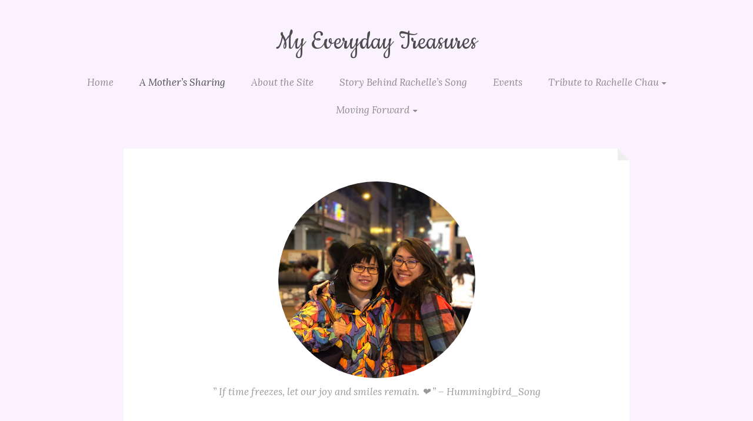

--- FILE ---
content_type: text/html; charset=UTF-8
request_url: https://myeverydaytreasures.com/sharing/
body_size: 11031
content:
<!DOCTYPE html>
<html lang="en-US">
<head>
<meta http-equiv="Content-Type" content="text/html; charset=UTF-8" />
<meta name="generator" content="WordPress 5.9.12" />
<meta name="viewport" content="width=device-width, initial-scale=1.0">

<link rel="alternate" type="application/rss+xml" title="RSS 2.0" href="https://myeverydaytreasures.com/feed/" />
<link rel="pingback" href="https://myeverydaytreasures.com/xmlrpc.php" />
<link rel="shortcut icon" href="http://myeverydaytreasures.com/wp-content/uploads/2018/04/hummingbird_icon.png" /><link rel="apple-touch-icon-precomposed" href="http://myeverydaytreasures.com/wp-content/uploads/2018/04/hummingbird_icon_solid.png" />
<!--[if lt IE 9]>
    <script src="http://html5shim.googlecode.com/svn/trunk/html5.js"></script> 
<![endif]--> 

<meta name='robots' content='max-image-preview:large' />

	<!-- This site is optimized with the Yoast SEO plugin v15.3 - https://yoast.com/wordpress/plugins/seo/ -->
	<title>A Mother&#039;s Sharing - My Everyday Treasures</title>
	<meta name="robots" content="index, follow, max-snippet:-1, max-image-preview:large, max-video-preview:-1" />
	<link rel="canonical" href="http://myeverydaytreasures.com/sharing/" />
	<meta property="og:locale" content="en_US" />
	<meta property="og:type" content="article" />
	<meta property="og:title" content="A Mother&#039;s Sharing - My Everyday Treasures" />
	<meta property="og:description" content="&#8221; If time freezes, let our joy and smiles remain. ❤ &#8221; &#8211; Hummingbird_Song 如需閱讀中文版, 請點擊這裡。 A Mother&#8217;s Sharing Below is the last Instagram Post..." />
	<meta property="og:url" content="http://myeverydaytreasures.com/sharing/" />
	<meta property="og:site_name" content="My Everyday Treasures" />
	<meta property="article:publisher" content="https://www.facebook.com/myeverydaytreasure/" />
	<meta property="article:modified_time" content="2018-06-21T08:37:00+00:00" />
	<meta property="og:image" content="https://myeverydaytreasures.com/wp-content/uploads/2018/04/mom_and_rachelle.png" />
	<meta property="og:image:width" content="335" />
	<meta property="og:image:height" content="335" />
	<meta name="twitter:card" content="summary_large_image" />
	<script type="application/ld+json" class="yoast-schema-graph">{"@context":"https://schema.org","@graph":[{"@type":"Organization","@id":"https://myeverydaytreasures.com/#organization","name":"My Everyday Treasures","url":"https://myeverydaytreasures.com/","sameAs":["https://www.facebook.com/myeverydaytreasure/","https://www.instagram.com/myeverydaytreasure/"],"logo":{"@type":"ImageObject","@id":"https://myeverydaytreasures.com/#logo","inLanguage":"en-US","url":"https://myeverydaytreasures.com/wp-content/uploads/2018/05/ebook.png","width":335,"height":335,"caption":"My Everyday Treasures"},"image":{"@id":"https://myeverydaytreasures.com/#logo"}},{"@type":"WebSite","@id":"https://myeverydaytreasures.com/#website","url":"https://myeverydaytreasures.com/","name":"My Everyday Treasures","description":"Celebrating and Remembering Rachelle Chau&#039;s Life","publisher":{"@id":"https://myeverydaytreasures.com/#organization"},"potentialAction":[{"@type":"SearchAction","target":"https://myeverydaytreasures.com/?s={search_term_string}","query-input":"required name=search_term_string"}],"inLanguage":"en-US"},{"@type":"ImageObject","@id":"http://myeverydaytreasures.com/sharing/#primaryimage","inLanguage":"en-US","url":"https://myeverydaytreasures.com/wp-content/uploads/2018/04/mom_and_rachelle.png","width":335,"height":335},{"@type":"WebPage","@id":"http://myeverydaytreasures.com/sharing/#webpage","url":"http://myeverydaytreasures.com/sharing/","name":"A Mother's Sharing - My Everyday Treasures","isPartOf":{"@id":"https://myeverydaytreasures.com/#website"},"primaryImageOfPage":{"@id":"http://myeverydaytreasures.com/sharing/#primaryimage"},"datePublished":"2018-04-21T06:56:45+00:00","dateModified":"2018-06-21T08:37:00+00:00","inLanguage":"en-US","potentialAction":[{"@type":"ReadAction","target":["http://myeverydaytreasures.com/sharing/"]}]}]}</script>
	<!-- / Yoast SEO plugin. -->


<link rel='dns-prefetch' href='//s.w.org' />
<link rel="alternate" type="application/rss+xml" title="My Everyday Treasures &raquo; Feed" href="https://myeverydaytreasures.com/feed/" />
<link rel="alternate" type="application/rss+xml" title="My Everyday Treasures &raquo; Comments Feed" href="https://myeverydaytreasures.com/comments/feed/" />
<script type="text/javascript">
window._wpemojiSettings = {"baseUrl":"https:\/\/s.w.org\/images\/core\/emoji\/13.1.0\/72x72\/","ext":".png","svgUrl":"https:\/\/s.w.org\/images\/core\/emoji\/13.1.0\/svg\/","svgExt":".svg","source":{"concatemoji":"https:\/\/myeverydaytreasures.com\/wp-includes\/js\/wp-emoji-release.min.js?ver=5.9.12"}};
/*! This file is auto-generated */
!function(e,a,t){var n,r,o,i=a.createElement("canvas"),p=i.getContext&&i.getContext("2d");function s(e,t){var a=String.fromCharCode;p.clearRect(0,0,i.width,i.height),p.fillText(a.apply(this,e),0,0);e=i.toDataURL();return p.clearRect(0,0,i.width,i.height),p.fillText(a.apply(this,t),0,0),e===i.toDataURL()}function c(e){var t=a.createElement("script");t.src=e,t.defer=t.type="text/javascript",a.getElementsByTagName("head")[0].appendChild(t)}for(o=Array("flag","emoji"),t.supports={everything:!0,everythingExceptFlag:!0},r=0;r<o.length;r++)t.supports[o[r]]=function(e){if(!p||!p.fillText)return!1;switch(p.textBaseline="top",p.font="600 32px Arial",e){case"flag":return s([127987,65039,8205,9895,65039],[127987,65039,8203,9895,65039])?!1:!s([55356,56826,55356,56819],[55356,56826,8203,55356,56819])&&!s([55356,57332,56128,56423,56128,56418,56128,56421,56128,56430,56128,56423,56128,56447],[55356,57332,8203,56128,56423,8203,56128,56418,8203,56128,56421,8203,56128,56430,8203,56128,56423,8203,56128,56447]);case"emoji":return!s([10084,65039,8205,55357,56613],[10084,65039,8203,55357,56613])}return!1}(o[r]),t.supports.everything=t.supports.everything&&t.supports[o[r]],"flag"!==o[r]&&(t.supports.everythingExceptFlag=t.supports.everythingExceptFlag&&t.supports[o[r]]);t.supports.everythingExceptFlag=t.supports.everythingExceptFlag&&!t.supports.flag,t.DOMReady=!1,t.readyCallback=function(){t.DOMReady=!0},t.supports.everything||(n=function(){t.readyCallback()},a.addEventListener?(a.addEventListener("DOMContentLoaded",n,!1),e.addEventListener("load",n,!1)):(e.attachEvent("onload",n),a.attachEvent("onreadystatechange",function(){"complete"===a.readyState&&t.readyCallback()})),(n=t.source||{}).concatemoji?c(n.concatemoji):n.wpemoji&&n.twemoji&&(c(n.twemoji),c(n.wpemoji)))}(window,document,window._wpemojiSettings);
</script>
<style type="text/css">
img.wp-smiley,
img.emoji {
	display: inline !important;
	border: none !important;
	box-shadow: none !important;
	height: 1em !important;
	width: 1em !important;
	margin: 0 0.07em !important;
	vertical-align: -0.1em !important;
	background: none !important;
	padding: 0 !important;
}
</style>
	<link rel='stylesheet' id='crissy_style-css'  href='https://myeverydaytreasures.com/wp-content/themes/Crissy/style.css?ver=5.9.12' type='text/css' media='all' />
<link rel='stylesheet' id='crissy_font_awesome-css'  href='https://myeverydaytreasures.com/wp-content/themes/Crissy/lib/css/font-awesome.min.css?ver=5.9.12' type='text/css' media='all' />
<link rel='stylesheet' id='crissy_animate-css'  href='https://myeverydaytreasures.com/wp-content/themes/Crissy/lib/css/animate.min.css?ver=5.9.12' type='text/css' media='all' />
<link rel='stylesheet' id='crissy_lightbox_style-css'  href='https://myeverydaytreasures.com/wp-content/themes/Crissy/lib/css/imagelightbox.css?ver=5.9.12' type='text/css' media='all' />
<link rel='stylesheet' id='wp-block-library-css'  href='https://myeverydaytreasures.com/wp-includes/css/dist/block-library/style.min.css?ver=5.9.12' type='text/css' media='all' />
<style id='global-styles-inline-css' type='text/css'>
body{--wp--preset--color--black: #000000;--wp--preset--color--cyan-bluish-gray: #abb8c3;--wp--preset--color--white: #ffffff;--wp--preset--color--pale-pink: #f78da7;--wp--preset--color--vivid-red: #cf2e2e;--wp--preset--color--luminous-vivid-orange: #ff6900;--wp--preset--color--luminous-vivid-amber: #fcb900;--wp--preset--color--light-green-cyan: #7bdcb5;--wp--preset--color--vivid-green-cyan: #00d084;--wp--preset--color--pale-cyan-blue: #8ed1fc;--wp--preset--color--vivid-cyan-blue: #0693e3;--wp--preset--color--vivid-purple: #9b51e0;--wp--preset--gradient--vivid-cyan-blue-to-vivid-purple: linear-gradient(135deg,rgba(6,147,227,1) 0%,rgb(155,81,224) 100%);--wp--preset--gradient--light-green-cyan-to-vivid-green-cyan: linear-gradient(135deg,rgb(122,220,180) 0%,rgb(0,208,130) 100%);--wp--preset--gradient--luminous-vivid-amber-to-luminous-vivid-orange: linear-gradient(135deg,rgba(252,185,0,1) 0%,rgba(255,105,0,1) 100%);--wp--preset--gradient--luminous-vivid-orange-to-vivid-red: linear-gradient(135deg,rgba(255,105,0,1) 0%,rgb(207,46,46) 100%);--wp--preset--gradient--very-light-gray-to-cyan-bluish-gray: linear-gradient(135deg,rgb(238,238,238) 0%,rgb(169,184,195) 100%);--wp--preset--gradient--cool-to-warm-spectrum: linear-gradient(135deg,rgb(74,234,220) 0%,rgb(151,120,209) 20%,rgb(207,42,186) 40%,rgb(238,44,130) 60%,rgb(251,105,98) 80%,rgb(254,248,76) 100%);--wp--preset--gradient--blush-light-purple: linear-gradient(135deg,rgb(255,206,236) 0%,rgb(152,150,240) 100%);--wp--preset--gradient--blush-bordeaux: linear-gradient(135deg,rgb(254,205,165) 0%,rgb(254,45,45) 50%,rgb(107,0,62) 100%);--wp--preset--gradient--luminous-dusk: linear-gradient(135deg,rgb(255,203,112) 0%,rgb(199,81,192) 50%,rgb(65,88,208) 100%);--wp--preset--gradient--pale-ocean: linear-gradient(135deg,rgb(255,245,203) 0%,rgb(182,227,212) 50%,rgb(51,167,181) 100%);--wp--preset--gradient--electric-grass: linear-gradient(135deg,rgb(202,248,128) 0%,rgb(113,206,126) 100%);--wp--preset--gradient--midnight: linear-gradient(135deg,rgb(2,3,129) 0%,rgb(40,116,252) 100%);--wp--preset--duotone--dark-grayscale: url('#wp-duotone-dark-grayscale');--wp--preset--duotone--grayscale: url('#wp-duotone-grayscale');--wp--preset--duotone--purple-yellow: url('#wp-duotone-purple-yellow');--wp--preset--duotone--blue-red: url('#wp-duotone-blue-red');--wp--preset--duotone--midnight: url('#wp-duotone-midnight');--wp--preset--duotone--magenta-yellow: url('#wp-duotone-magenta-yellow');--wp--preset--duotone--purple-green: url('#wp-duotone-purple-green');--wp--preset--duotone--blue-orange: url('#wp-duotone-blue-orange');--wp--preset--font-size--small: 13px;--wp--preset--font-size--medium: 20px;--wp--preset--font-size--large: 36px;--wp--preset--font-size--x-large: 42px;}.has-black-color{color: var(--wp--preset--color--black) !important;}.has-cyan-bluish-gray-color{color: var(--wp--preset--color--cyan-bluish-gray) !important;}.has-white-color{color: var(--wp--preset--color--white) !important;}.has-pale-pink-color{color: var(--wp--preset--color--pale-pink) !important;}.has-vivid-red-color{color: var(--wp--preset--color--vivid-red) !important;}.has-luminous-vivid-orange-color{color: var(--wp--preset--color--luminous-vivid-orange) !important;}.has-luminous-vivid-amber-color{color: var(--wp--preset--color--luminous-vivid-amber) !important;}.has-light-green-cyan-color{color: var(--wp--preset--color--light-green-cyan) !important;}.has-vivid-green-cyan-color{color: var(--wp--preset--color--vivid-green-cyan) !important;}.has-pale-cyan-blue-color{color: var(--wp--preset--color--pale-cyan-blue) !important;}.has-vivid-cyan-blue-color{color: var(--wp--preset--color--vivid-cyan-blue) !important;}.has-vivid-purple-color{color: var(--wp--preset--color--vivid-purple) !important;}.has-black-background-color{background-color: var(--wp--preset--color--black) !important;}.has-cyan-bluish-gray-background-color{background-color: var(--wp--preset--color--cyan-bluish-gray) !important;}.has-white-background-color{background-color: var(--wp--preset--color--white) !important;}.has-pale-pink-background-color{background-color: var(--wp--preset--color--pale-pink) !important;}.has-vivid-red-background-color{background-color: var(--wp--preset--color--vivid-red) !important;}.has-luminous-vivid-orange-background-color{background-color: var(--wp--preset--color--luminous-vivid-orange) !important;}.has-luminous-vivid-amber-background-color{background-color: var(--wp--preset--color--luminous-vivid-amber) !important;}.has-light-green-cyan-background-color{background-color: var(--wp--preset--color--light-green-cyan) !important;}.has-vivid-green-cyan-background-color{background-color: var(--wp--preset--color--vivid-green-cyan) !important;}.has-pale-cyan-blue-background-color{background-color: var(--wp--preset--color--pale-cyan-blue) !important;}.has-vivid-cyan-blue-background-color{background-color: var(--wp--preset--color--vivid-cyan-blue) !important;}.has-vivid-purple-background-color{background-color: var(--wp--preset--color--vivid-purple) !important;}.has-black-border-color{border-color: var(--wp--preset--color--black) !important;}.has-cyan-bluish-gray-border-color{border-color: var(--wp--preset--color--cyan-bluish-gray) !important;}.has-white-border-color{border-color: var(--wp--preset--color--white) !important;}.has-pale-pink-border-color{border-color: var(--wp--preset--color--pale-pink) !important;}.has-vivid-red-border-color{border-color: var(--wp--preset--color--vivid-red) !important;}.has-luminous-vivid-orange-border-color{border-color: var(--wp--preset--color--luminous-vivid-orange) !important;}.has-luminous-vivid-amber-border-color{border-color: var(--wp--preset--color--luminous-vivid-amber) !important;}.has-light-green-cyan-border-color{border-color: var(--wp--preset--color--light-green-cyan) !important;}.has-vivid-green-cyan-border-color{border-color: var(--wp--preset--color--vivid-green-cyan) !important;}.has-pale-cyan-blue-border-color{border-color: var(--wp--preset--color--pale-cyan-blue) !important;}.has-vivid-cyan-blue-border-color{border-color: var(--wp--preset--color--vivid-cyan-blue) !important;}.has-vivid-purple-border-color{border-color: var(--wp--preset--color--vivid-purple) !important;}.has-vivid-cyan-blue-to-vivid-purple-gradient-background{background: var(--wp--preset--gradient--vivid-cyan-blue-to-vivid-purple) !important;}.has-light-green-cyan-to-vivid-green-cyan-gradient-background{background: var(--wp--preset--gradient--light-green-cyan-to-vivid-green-cyan) !important;}.has-luminous-vivid-amber-to-luminous-vivid-orange-gradient-background{background: var(--wp--preset--gradient--luminous-vivid-amber-to-luminous-vivid-orange) !important;}.has-luminous-vivid-orange-to-vivid-red-gradient-background{background: var(--wp--preset--gradient--luminous-vivid-orange-to-vivid-red) !important;}.has-very-light-gray-to-cyan-bluish-gray-gradient-background{background: var(--wp--preset--gradient--very-light-gray-to-cyan-bluish-gray) !important;}.has-cool-to-warm-spectrum-gradient-background{background: var(--wp--preset--gradient--cool-to-warm-spectrum) !important;}.has-blush-light-purple-gradient-background{background: var(--wp--preset--gradient--blush-light-purple) !important;}.has-blush-bordeaux-gradient-background{background: var(--wp--preset--gradient--blush-bordeaux) !important;}.has-luminous-dusk-gradient-background{background: var(--wp--preset--gradient--luminous-dusk) !important;}.has-pale-ocean-gradient-background{background: var(--wp--preset--gradient--pale-ocean) !important;}.has-electric-grass-gradient-background{background: var(--wp--preset--gradient--electric-grass) !important;}.has-midnight-gradient-background{background: var(--wp--preset--gradient--midnight) !important;}.has-small-font-size{font-size: var(--wp--preset--font-size--small) !important;}.has-medium-font-size{font-size: var(--wp--preset--font-size--medium) !important;}.has-large-font-size{font-size: var(--wp--preset--font-size--large) !important;}.has-x-large-font-size{font-size: var(--wp--preset--font-size--x-large) !important;}
</style>
<link rel='stylesheet' id='custom-style-css'  href='https://myeverydaytreasures.com/wp-content/plugins/rcd-right-click-disabler/css/rcd-style.css?ver=5.9.12' type='text/css' media='all' />
<script type='text/javascript' src='https://myeverydaytreasures.com/wp-includes/js/jquery/jquery.min.js?ver=3.6.0' id='jquery-core-js'></script>
<script type='text/javascript' src='https://myeverydaytreasures.com/wp-includes/js/jquery/jquery-migrate.min.js?ver=3.3.2' id='jquery-migrate-js'></script>
<script type='text/javascript' src='https://myeverydaytreasures.com/wp-content/plugins/rcd-right-click-disabler/js/rcd-disabler.js?ver=5.9.12' id='custom-script-js'></script>
<link rel="https://api.w.org/" href="https://myeverydaytreasures.com/wp-json/" /><link rel="alternate" type="application/json" href="https://myeverydaytreasures.com/wp-json/wp/v2/pages/428" /><link rel="EditURI" type="application/rsd+xml" title="RSD" href="https://myeverydaytreasures.com/xmlrpc.php?rsd" />
<link rel="wlwmanifest" type="application/wlwmanifest+xml" href="https://myeverydaytreasures.com/wp-includes/wlwmanifest.xml" /> 
<meta name="generator" content="WordPress 5.9.12" />
<link rel='shortlink' href='https://myeverydaytreasures.com/?p=428' />
<link rel="alternate" type="application/json+oembed" href="https://myeverydaytreasures.com/wp-json/oembed/1.0/embed?url=https%3A%2F%2Fmyeverydaytreasures.com%2Fsharing%2F" />
<link rel="alternate" type="text/xml+oembed" href="https://myeverydaytreasures.com/wp-json/oembed/1.0/embed?url=https%3A%2F%2Fmyeverydaytreasures.com%2Fsharing%2F&#038;format=xml" />
    <style type="text/css">
	
		 /*---------------------------------------------- fonts ---------------------------------------------- */
		 
		 /* import google fonts */
		  @import url(//fonts.googleapis.com/css?family=Cookie); 		 @import url(//fonts.googleapis.com/css?family=Old+Standard+TT:400,400italic,700);		 		 		 
		 @import url(//fonts.googleapis.com/css?family=Lora:400,400italic,700,700italic); 
		
		 /* font families */
		 #logo>h1 { font-family:'Cookie'; }		
		 h1, h2, h3, h4, h5, h6, h1>a, h2>a, h3>a, h4>a, h5>a, h6>a,blockquote p, table caption { font-family:'Old Standard TT'; }		
		 body, blockquote cite, article header span, a { font-family:'Lora'; }		
		
		 
		 /* font sizes */
		 body, article.page .entry_content { font-size:16px; }
		 .page .entry_content, .woocommerce.single .entry_content { font-size:17px; }
		 .single .entry_content { font-size:19px; }
		 @media only screen and (max-width: 736px) {
			.page .entry_content, .single .entry_content, .woocommerce.single .entry_content { font-size:16px; }
		 }
		 
		/*---------------------------------------------- colors --------------------------------------------- */
		
		/* headings */		 		 
		h1, h2, h3, h4, h5, h6, h1>a, h2>a, h3>a, h4>a, h5>a, h6>a, blockquote p, th, table caption, .prev_post_fixed:hover, .next_post_fixed:hover, .payment_methods label { color: #4d4d4d; }
		#logo h1, body>h1, body>footer h1, body>footer h2, body>footer h3, body>footer h4, body>footer h5, body>footer h6, body>footer table caption, body>footer th, .content>.products>h2  { color: #4d4d4d; }
		
		/* subtitles */		  
		.subtitle, .post header span, .post footer, cite, .caption, .wp-caption-text, .logged-in-as, .index .price, .index.product-category mark, .onsale { color: #424242; }

		/* body text */
		body, .index>a, .index>a:hover, .index.format-aside a>p  { color: #5b5b5b; } 
		body>footer, body>header input[type=text], body>footer input[type=text] { color: #666666; } 

		/* links */
		 a, .navigation ul a, .menu-item-has-children.current-menu-item li a { color: #ae35ff; }
		 body>header a, body>footer a, .pages a, .content>.woocommerce-breadcrumb a { color: #8e8a8a; }	
		 @media only screen and (max-width: 767px) { .navigation ul a { color: #8e8a8a; } }
		
		/* active/hover/selection */
		a:hover, .active a, a.active, .navigation ul a:hover, .navigation .current_page_item a, .navigation .current-menu-item a, footer .social_icons li a:hover, .comments_number_icon:hover i, .index.format-aside a>p:hover, .format-quote a>p:hover, .link_pages, .star-rating span:before, .content>.woocommerce-breadcrumb a:hover, .menu-item-has-children.current-menu-item li a:hover, input[type=button]:hover { color: #4d4d4d; } 		
		div.tooltip, .wpcf7-not-valid-tip, a.button:hover, button:not(.pswp__button):hover, input[type=submit]:hover,  *::selection, mark, .page-numbers.current, .widget_calendar tbody a:hover { background: #4d4d4d; }
		div.tooltip:after, .wpcf7-not-valid-tip:after { border-top-color: #4d4d4d; }
		
		/* icons */
		.article_icon i { color: #f3f3f3; }
		.article_icon:before, .article_icon:after { background: #f3f3f3; }
		.article_icon:before { 	
			background: -webkit-linear-gradient(left,  #fff 0%,#f3f3f3 50%);
			background: linear-gradient(to right,  #fff 0%,#f3f3f3 50%); }	
		.article_icon:after { 	
			background: -webkit-linear-gradient(left,  #f3f3f3 50%,#fff 100%); 
			background: linear-gradient(to right,  #f3f3f3 50%,#fff 100%); }
		.prev_post_fixed, .next_post_fixed, .comments_number_icon i, #infscr-loading, #infscr-loading i, #copyright_info, body>footer .social_icons li a, body>footer .star-rating:before { color: #cccccc; }
		
		.search ::-webkit-input-placeholder { color: #cccccc; }
		.search ::-moz-placeholder { color: #cccccc;  }
		.search :-ms-input-placeholder { color: #cccccc; }		
				
		 /* buttons */
		input[type=submit], button, a.button { background: #cccccc; }
		
		/* bg color */
		.box:before { border-right-color:#faf2ff; }		 
	
				 
		 /*---------------------------------------------- styles --------------------------------------------- */
		
		             .feat_img:before, .contact_template header:before { content:none; }
		 		
		/* custom css*/		
		.wp-video {
    text-align: center;
    margin-left: auto;
    margin-right: auto;
}		
    </style>
    <style type="text/css" id="custom-background-css">
body.custom-background { background-color: #faf2ff; }
</style>
	<link rel="icon" href="https://myeverydaytreasures.com/wp-content/uploads/2018/04/cropped-hummingbird_icon_solid-1-32x32.png" sizes="32x32" />
<link rel="icon" href="https://myeverydaytreasures.com/wp-content/uploads/2018/04/cropped-hummingbird_icon_solid-1-192x192.png" sizes="192x192" />
<link rel="apple-touch-icon" href="https://myeverydaytreasures.com/wp-content/uploads/2018/04/cropped-hummingbird_icon_solid-1-180x180.png" />
<meta name="msapplication-TileImage" content="https://myeverydaytreasures.com/wp-content/uploads/2018/04/cropped-hummingbird_icon_solid-1-270x270.png" />
</head>

<body class="page-template-default page page-id-428 custom-background">

	<!-- HEADER START -->
    <header>
            
        <!-- logo start -->
        <a id="logo" class="one" href="https://myeverydaytreasures.com">
                            <h1>My Everyday Treasures</h1>
                     </a>
        <!-- logo end -->
        
        <!-- navigation menu -->    
        <nav class="one">
			<ul id="menu-navigation-menu" class="navigation"><li id="menu-item-124" class="menu-item menu-item-type-post_type menu-item-object-page menu-item-home menu-item-124"><a href="https://myeverydaytreasures.com/">Home</a></li>
<li id="menu-item-576" class="menu-item menu-item-type-post_type menu-item-object-page current-menu-item page_item page-item-428 current_page_item menu-item-576"><a href="https://myeverydaytreasures.com/sharing/" aria-current="page">A Mother&#8217;s Sharing</a></li>
<li id="menu-item-529" class="menu-item menu-item-type-post_type menu-item-object-page menu-item-529"><a href="https://myeverydaytreasures.com/about-my-everyday-treasures/">About the Site</a></li>
<li id="menu-item-532" class="menu-item menu-item-type-post_type menu-item-object-page menu-item-532"><a href="https://myeverydaytreasures.com/rachelles-song/">Story Behind Rachelle&#8217;s Song</a></li>
<li id="menu-item-354" class="menu-item menu-item-type-post_type menu-item-object-page menu-item-354"><a href="https://myeverydaytreasures.com/events/">Events</a></li>
<li id="menu-item-835" class="menu-item menu-item-type-custom menu-item-object-custom menu-item-has-children menu-item-835"><a href="#">Tribute to Rachelle Chau</a>
<ul class="sub-menu">
	<li id="menu-item-833" class="menu-item menu-item-type-post_type menu-item-object-page menu-item-833"><a href="https://myeverydaytreasures.com/tribute-hong-kong/">Hong Kong Musical Tribute</a></li>
	<li id="menu-item-855" class="menu-item menu-item-type-post_type menu-item-object-page menu-item-855"><a href="https://myeverydaytreasures.com/tribute-canada/">Toronto Musical Tribute</a></li>
	<li id="menu-item-671" class="menu-item menu-item-type-post_type menu-item-object-page menu-item-671"><a href="https://myeverydaytreasures.com/fathers-tribute/">A Father&#8217;s Tribute</a></li>
	<li id="menu-item-690" class="menu-item menu-item-type-post_type menu-item-object-page menu-item-690"><a href="https://myeverydaytreasures.com/ebook/">Rachelle&#8217;s eBook</a></li>
</ul>
</li>
<li id="menu-item-834" class="menu-item menu-item-type-custom menu-item-object-custom menu-item-has-children menu-item-834"><a href="#">Moving Forward</a>
<ul class="sub-menu">
	<li id="menu-item-726" class="menu-item menu-item-type-custom menu-item-object-custom menu-item-726"><a href="https://goo.gl/forms/5YDxOc8gIOrRtbGz2">Carrying Rachelle&#8217;s Legacy Forward / 延續詠欣的精神</a></li>
</ul>
</li>
</ul> 
            
			              
                             
            <ul class="search_and_mob_nav">
              <li id="mobile_nav"><a title="Navigation"><i class="fa fa-reorder"></i></a></li>
              
                        	</ul>	
                           
        </nav>
        <!-- navigation menu end --> 
    
        
<form class="search" method="get" id="searchform" action="https://myeverydaytreasures.com">
    <input type="text" placeholder="Let&#039;s find something good..." value="" name="s" id="s" size="15" />
</form>                                                    
    </header>
    <!-- HEADER END -->
<section class="content">
	<div class="page one max_width box">

                
                        <div class="wrapper">   
				    
    <figure class="feat_img circle">
		<img width="335" height="335" src="https://myeverydaytreasures.com/wp-content/uploads/2018/04/mom_and_rachelle.png" class="attachment-blog_big size-blog_big wp-post-image" alt="" srcset="https://myeverydaytreasures.com/wp-content/uploads/2018/04/mom_and_rachelle.png 335w, https://myeverydaytreasures.com/wp-content/uploads/2018/04/mom_and_rachelle-150x150.png 150w, https://myeverydaytreasures.com/wp-content/uploads/2018/04/mom_and_rachelle-300x300.png 300w, https://myeverydaytreasures.com/wp-content/uploads/2018/04/mom_and_rachelle-225x225.png 225w" sizes="(max-width: 335px) 100vw, 335px" />    </figure>	
 
           
            	<div class="entry_content clearfix">
					<p class="wp-caption-text"><span style="color: #999999;">&#8221; If time freezes, let our joy and smiles remain. ❤ &#8221; &#8211; Hummingbird_Song</span></p>
<p style="text-align: center;"><a href="http://myeverydaytreasures.com/sharing-chinese/">如需閱讀中文版, 請點擊這裡。</a></p>
<p style="text-align: center;"><span style="font-size: 22pt; font-family: font-family: 'Old Standard TT', serif;"><strong><span style="color: #000000;"><span id="result_box" class="short_text" lang="zh-TW"><span class="alt-edited">A Mother&#8217;s Sharing</span></span> </span></strong></span></p>
<p style="text-align: left;">Below is the last Instagram Post from Rachelle which Timothy, her brother captured around 08:00 on April 11, 2018 morning, the post was posted around 03:00 on the same day. She left us on April 12, 2018 early morning, this post was found archived by then.</p>
<p><img src="https://www.myeverydaytreasures.com/wp-content/uploads/2018/04/last_ig_post.png" /></p>
<p style="text-align: left;">People who know and have met Rachelle would describe her as a gentle, loving and caring person. She would greet you with her genuine smile and had encouraged many, including myself. You may ask why this tragedy can happen to such a lovely young lady. I asked myself many times and still continue to ask why. But then I came to a realization; we are all human.</p>
<p>Although I do not agree with the decision she made, but as a family, we respect her choice. After her passing, we have an overwhelming peace and see that God had reached out His hands and carried Rachelle back home in Heaven. She is now with her Heavenly Father and grandparents, she is not alone.</p>
<p>Rachelle’s decision to take her life was not the result of a long term mental health issue or depression. I have been walking with her since late 2016. I am grateful that Rachelle was willing to share the challenges she had gone through with her family. Her brother also shares my experience.</p>
<p>Rachelle had wisdom and the willingness to learn. She was also willing to let go some of her initial expectations on dating and was very realistic. Rachelle suffered greatly in recent months as a result of a relationship that she felt became abusive. Around early this year, she finally broke up and ended the damaging relationship. She was genuinely happy and told her relatives and close friends that she was ready to recover and move on with God’s love, so to prepare herself for her next relationship.</p>
<p>Throughout this relationship, she had held on to the teaching of the Lord. She upheld her core values and did not give up. Even though she had to let go of this relationship, she still prayed for the wellbeing of the other person, not for herself, but genuinely for salvation. When they were together, she tried many ways to help both of them to grow, through counselling, mentors, couple sharing, joining classes, cleansing and even talking to seniors with more life experiences. Rachelle is a reflective person and willing to take advice, as reflected in her diary. We are glad that she loves to write, as her writing gives us solace through such difficult times.</p>
<p>It was the relentless, disrespectful, degrading and abusive behavior after the breakup early this year, which bombarded her and drained the nutrients of this healthy tree. Drained the sap until it broke her lively spirit and confidence. This is a horrendous behavior. It breaks our heart to witness this, but it was what happened. Although Rachelle was a strong young woman, these types of unending communication after the breakup, such as endless phone calls (office/private), messages, emails, not only affected Rachelle’s performance at work, but also demolished her self-worth entirely. Even though her job performance was being affected, she still continue to put effort in her workplace.</p>
<p>Rachelle tried to stop this abusive behavior happening to her and demanded it to stop on several occasions. In addition, my husband had requested a few times to meet up to stop this but was rejected because conditions were set before having any meetings. At one point, we thought of reporting this harassment to the police, but did not do so, because we were afraid that something could happen.</p>
<p>Rachelle had wisdom to discern what virtues to uphold. What to do or what not to do. I have witness her growth in maturity both as a young adult and being a Christian, especially over the last year.</p>
<p>Although Rachelle was going through heart-brokenness and pain from this, she continued to fight and never compromised on her Christian core values which had anchored in her heart. We are proud of her.</p>
<p>As a family, it is heartbreaking to see how this has unfolded. But this illustrates the fragility of human beings. As described in Roman 7:15-16, “I do not understand what I do. For what I want to do I do not do, but what I hate I do. And if I do what I do not want to do, I agree that the law is good”, although forgiveness is not an easy step and may not be what we want to do, it is what Rachelle would have wanted, echoing what the passage said.</p>
<p>I write this in order to give Rachelle a voice and to bring out the impact of emotional abuse and harassment. Due to many reasons, people may intentionally or unintentionally put one’s anger, bitterness on others using many hurtful words or behavior to someone we said we love. We don’t want to see this happen again. Because it is devastating to everybody.</p>
<p>No family, has to go through the pain of losing their love ones like this.</p>
<p>After going through all the brokenness and mourning, we chose to FORGIVE and EMBRACE with GOD’S LOVE and MERCY. Loving someone who have deeply hurt you and been abusive towards you and your loved ones is a difficult decision, but what else can we do but carry forward Rachelle’s legacy! Hatred and retribution is not what Rachelle would have wanted, it is the unconditional love from God that empower her to forgive and not to bear bitterness towards her source of pain, and this we will uphold.</p>
<p>What more could I ask of a daughter? I am proud and thankful to be her mother. As parents on earth, even though how much we love her, we are still very limited in our understanding. Our children are not our possessions. During her time with us, we are only Rachelle’s steward. As long as we do our part wholeheartedly, we have done our part. Even though we love her and walked with her at different stages of life, especially last year, I can only feel or try to understand the hurt in her heart.</p>
<p>It is only God, her Creator, who can feel her pain 100% and loves her the most.</p>
<p>May we all remember Rachelle’s gracious smiles that she always greets us with, her compassion for young people, the passion towards music (self-taught keyboard, worship) and the passion to fulfil her dreams in a realistic way! She had the chance to write a song called, “You, Will Never Give Up On Me”, which she wrote the music, lyrics and sang in 2011, Timothy wrote the story <a href="https://myeverydaytreasures.com/you-will-never-give-up-on-me/" target="_blank" rel="noopener">behind this song</a>. Recently she also had a chance to be a <a href="https://www.youtube.com/watch?v=DbP2_-pUDHk" target="_blank" rel="noopener">backup vocalist</a>. Looking back, she had her first live broadcast at the <a href="https://chrynews.wordpress.com/2013/05/21/may-15-peoples-history-spains-15m-movement/" target="_blank" rel="noopener">Campus Radio Station of York University in 2013</a>. She had used God’s given talent for His Glory. Her 29 years with us has brought us sweet memories and precious moments.</p>
<p>It’s hard to accept the fact that she has left us. However, we truly believe that she is in Heaven with our Heavenly Father. Before she left us, she gave me a key chain, which is my last gift from her, it speaks volumes.</p>
<p><img class="aligncenter" src="https://www.myeverydaytreasures.com/wp-content/uploads/2018/04/love_beyond_words.png" /></p>
<p>I would like to show our gratitude for all your prayers (we appreciate your continual support on this for our family), care and reached out to us from different communities of friends and relatives during this difficult time.</p>
<p style="text-align: right;">&#8211; Flora (on behalf of the Chau Family, with input from Danny and Timothy)</p>
<p style="text-align: right;">Special Notes: This sharing is solely from my own feeling.</p>
                </div>
                            </div>
  
               
    </div>
</section>
      

<footer class="clearfix">
    
    
<ul class="clearfix footer_widgets">
    <li id="custom_html-3" class="widget_text grid_block widget widget_custom_html"><div class="textwidget custom-html-widget"><p>
Rachelle's Song
</p>
<p>
<audio controls>
<source src="https://myeverydaytreasures.com/wp-content/uploads/2018/04/袮-永不放棄我-You-Will-Never-Give-Up-On-Me.mp3" type="audio/mpeg">
Your browser does not support the audio element.</audio> 
</p></div></li><li id="custom_html-5" class="widget_text grid_block widget widget_custom_html"><div class="textwidget custom-html-widget"><p>
Website Terms of Use
</p>
<p>
By using the website you agree to our terms and conditions, which could be<a href="https://myeverydaytreasures.com/terms-and-conditions-of-use/" target="_blank" rel="noopener"> accessed by clicking here.</a>
</p></div></li><li id="custom_html-4" class="widget_text grid_block widget widget_custom_html"><div class="textwidget custom-html-widget"><p>
For any enquiries, please contact Rachelle's brother at:
</p>
<p>
<a href="mailto:tim@myeverydaytreasures.com" target="_top" rel="noopener">tim@myeverydaytreasures.com</a>
</p></div></li></ul>            
    
<ul class="social_icons">

            <li><a href="https://www.facebook.com/myeverydaytreasure/" title="Facebook"><i class="fa fa-facebook"></i></a></li>
            <li><a href="https://www.instagram.com/myeverydaytreasure/" title="Instagram"><i class="fa fa-instagram"></i></a></li>
        
 </ul>             
     <p id="copyright_info">
                         &copy; 2025 <a href="https://myeverydaytreasures.com">My Everyday Treasures</a>
             </p>

</footer>

<script type='text/javascript' src='https://myeverydaytreasures.com/wp-content/themes/Crissy/lib/js/masonry.pkgd.min.js?ver=5.9.12' id='crissy_masonry-js'></script>
<script type='text/javascript' src='https://myeverydaytreasures.com/wp-content/themes/Crissy/lib/js/imagesloaded.pkgd.min.js?ver=5.9.12' id='crissy_images_loaded-js'></script>
<script type='text/javascript' id='crissy_masonry_code-js-extra'>
/* <![CDATA[ */
var masonry_vars = {"animation":"fadeInUp","the_end":"He will wipe every tear from their eyes. There will be no more death' or mourning or crying or pain, for the old order of things has passed away. - Revelation 21:4","origin_left":"1"};
/* ]]> */
</script>
<script type='text/javascript' src='https://myeverydaytreasures.com/wp-content/themes/Crissy/lib/js/masonry_code.js?ver=5.9.12' id='crissy_masonry_code-js'></script>
<script type='text/javascript' src='https://myeverydaytreasures.com/wp-content/themes/Crissy/lib/js/jquery.infinitescroll.min.js?ver=5.9.12' id='infinitescroll-js'></script>
<script type='text/javascript' src='https://myeverydaytreasures.com/wp-content/themes/Crissy/lib/js/jquery.tools.min.js?ver=5.9.12' id='crissy_tools-js'></script>
<script type='text/javascript' src='https://myeverydaytreasures.com/wp-content/themes/Crissy/lib/js/placeholders.min.js?ver=5.9.12' id='crissy_placeholders-js'></script>
<script type='text/javascript' id='crissy_custom-js-extra'>
/* <![CDATA[ */
var custom_vars = {"autohide":"1"};
/* ]]> */
</script>
<script type='text/javascript' src='https://myeverydaytreasures.com/wp-content/themes/Crissy/lib/js/custom.js?ver=5.9.12' id='crissy_custom-js'></script>
<script type='text/javascript' src='https://myeverydaytreasures.com/wp-content/themes/Crissy/lib/js/imagelightbox.min.js?ver=5.9.12' id='crissy_lightbox-js'></script>
<script type='text/javascript' src='https://myeverydaytreasures.com/wp-content/themes/Crissy/lib/js/lightbox_script.js?ver=5.9.12' id='crissy_lightbox_script-js'></script>
 
</body>
</html>
<!-- Page generated by LiteSpeed Cache 3.6.4 on 2025-11-18 20:12:48 -->

--- FILE ---
content_type: text/css
request_url: https://myeverydaytreasures.com/wp-content/themes/Crissy/style.css?ver=5.9.12
body_size: 7535
content:
/*
Theme Name: Crissy
Theme URI: http://themeforest.net/user/dabaman/portfolio
Description: <strong>Crissy</strong> is a responsive WordPress blog and shop theme
Version: 1.5
Author: dabaman
Author URI: http://themeforest.net/user/dabaman/
Tags: post-formats, threaded-comments, translation-ready
Text Domain: crissy
License:
License URI:
*/


/*		=RESET 
=================================================================================*/

html, body, div, span,
h1, h2, h3, h4, h5, h6, p,
a, img, ol, ul, li, textarea,
fieldset, form, input, button, figure {
	margin: 0;
	padding: 0;
	border: 0;
	outline: 0;
	font-weight: inherit;
	font-style: inherit;
	font-family: inherit;
	font-size:100%;
	vertical-align:baseline;
	text-decoration:none; }
	
ol, ul { list-style: none; }

*  {
	-webkit-box-sizing:border-box;
	-moz-box-sizing: border-box;
	-ms-box-sizing: border-box;
	box-sizing: border-box;	}


/*		=FONTS DEFAULTS
=================================================================================*/

h1, h2, h3, h4, h5, h6,
h1>a, h2>a, h3>a, h4>a, h5>a, h6>a, 
th, table caption, blockquote p  {
	font-family:'Old Standard TT', serif;
	font-style:normal;
	text-align:center; }
		
body, a, blockquote cite, article header > span { font-family:'Lora', serif; }	



/*		=MIXED
=================================================================================*/


/*		=selection
--------------------------------------*/

*::selection, mark { background:#222; color:#fff;}

			
/*		=body, =html
--------------------------------------*/


html { -webkit-text-size-adjust: none; }

body {
	line-height: 1.65;
	font-size:16px;
	background:#f7f7f7; /* Bg for entire site */ 
	color:#666;  }
	

/*		=p, =span
--------------------------------------*/

p { margin-bottom:1.5em; }
.index p { margin-bottom:1em; }
	
.subtitle, .index, .caption { 
	text-align:center;
	margin:0 0 1em 0; }
	
.subtitle, .post header > span, .caption { 
	font-style:italic;
	font-size:1.05em;
	color:#bebebe; }
			
.archive header > span { 
	border-bottom:none;
	padding-bottom:0; }
	
.single header > span { padding-bottom:0em; }	

.subtitle { 
	margin:-1.5em auto 1.5em auto;
	display:block; }
		
.index .entry_content p { font-style:normal;  }

.aligncenter { 
	float:none; 
	text-align:center;
	margin-left:auto;
	margin-right:auto; }
.alignleft { 
	float:left; 
	margin-right: 1em; }
.alignright { 
	float:right; 
	text-align:right; 
	margin-left:1em; }	

/* Text meant only for screen readers. */
.screen-reader-text {
	clip: rect(1px, 1px, 1px, 1px);
	position: absolute !important;
	height: 1px;
	width: 1px;
	overflow: hidden;
}

.screen-reader-text:focus {
	background-color: #f1f1f1;
	border-radius: 3px;
	box-shadow: 0 0 2px 2px rgba(0, 0, 0, 0.6);
	clip: auto !important;
	color: #21759b;
	display: block;
	font-size: 14px;
	font-size: 0.875rem;
	font-weight: bold;
	height: auto;
	left: 5px;
	line-height: normal;
	padding: 15px 23px 14px;
	text-decoration: none;
	top: 5px;
	width: auto;
	z-index: 100000; /* Above WP toolbar. */
}
	
	
/*		=h
--------------------------------------*/

h1 { font-size:3.3em; margin-bottom:.5em; }
body>h1 { 
	font-size:2.5em;
	margin-bottom:1em; }
h2 { font-size:1.8em; }
h3 { font-size:1.4em; }
h4 { font-size:1.3em; }
h5 { font-size:1.2em; }
h6 { font-size:1.1em; }	

h1, h2, h3, h4, h5, h6,
h1>a, h2>a, h3>a, h4>a, h5>a, h6>a { color:#222; }

h2, h3, h4, h5, h6 { margin-bottom:.8em; }
.entry_content h2, .entry_content h3, .entry_content h4, .entry_content h5, .entry_content h6 { margin-top:1.5em; }	
h2.subtitle, h3.subtitle { margin-top:-1.5em; }



/*		=a
--------------------------------------*/

a { 
	font-style:italic;
	color:#888; }
	
a:hover, a.current, .current a { color:#222; }

a.button { display:inline-block; }


/*		=select
--------------------------------------*/

select {
	padding: .6em;
	border:none;
	border-bottom: 1px solid #eee;
	color:inherit; }

	
/*		=video
--------------------------------------*/	
	
video { 
  width: 100%;
  height: auto; }	

/* make embeded videos responsive */
 .videoWrapper {
    	position: relative;
    	padding-bottom: 56.25%;
    	padding-top: 25px;
    	height: 0; }
.videoWrapper iframe,
.videoWrapper object,
.videoWrapper embed {
	position: absolute;
	top: 0;
	left: 0;
	width: 100%;
	height: 100%; }
	

/*		=img
--------------------------------------*/

img {
    max-width: 100%;  
    height: auto;  
    width: auto\9; }  
	


/* ----------- =gallery ------------- */

.gallery { width:100%; }

.gallery-item { 
	padding:0 1%; 
	margin:0 0 .5em 0;
	float: left;
	overflow: hidden;
	position: relative; }

.gallery img { 
	border:none !important;
	transition:all .2s; }
	
.wp-caption { max-width:100%; }	
	
.wp-caption-text, .gallery-caption {
	font-style:italic;
	text-align:center;
	max-width:100%;
	color:#bebebe;
    -webkit-margin-start: 0;
    margin-inline-start: 0;
    -ie-margin-inline-start: 0; }
	
.wp-caption-text { margin-top:-.7em; }
.wp-caption .wp-caption-text { margin-top:.1em; }

.gallery-item img:hover { opacity:.7; }
		
.wp-caption-text { 
	max-width:100%;
	margin-bottom:2em;
	line-height:1.5; }

.single .wp-caption-text { 	font-size:.9em; }
	
.gallery-caption { 
	margin-bottom:.5em;
	font-size:.85em;
	margin-top:.1em; }
	
	

/*		=input, =textarea
--------------------------------------*/

input[type=text], input[type=email], input[type=password], textarea {
	color:inherit; 
	padding:.7em;
	width:100%;
	border-bottom:1px solid #f3f3f3; }
		
textarea { 
	height: 275px;
	line-height:1.65; }
	
a.button, button, input[type=submit] { 
	padding:1.5em 2.5em;
	cursor:pointer;
	margin:2em auto 0 auto;
	font-size:1.05em;
	font-style:italic;
	text-align:center;
	transition:all .2s;
	border-radius:10px;
	background:#ccc; 
	color:#fff; }
	
a.button, button { margin-top:0; }

button, input[type=submit] {  display:block; }
	
a.current, a.button:hover, button:not(.pswp__button):hover, input[type=submit]:hover { color:#fff; }	
a.button:hover, input[type=submit]:hover { background:#222; }


/*		=blockquote, =cite
--------------------------------------*/
			
		
blockquote, cite { text-align:center; }
		
blockquote {
	line-height:1.3;
	position:relative;
	margin:0;
	color:#222; }
	
cite { 
	font-style:italic;
	font-size:1.05em;
	color:#bebebe; }	
	
.single.format-quote blockquote { padding:0; }	
.single.format-quote blockquote>p { 
	font-size:2.4em; 
	margin-bottom:.8em; }
	
	
.single blockquote, .entry_content blockquote { padding:1.5em 2em 1em 2em; }
.index blockquote>p, .index blockquote>a>p { margin-bottom:.7em; }
.index blockquote cite { 
	display:block;
	margin-bottom:.4em; }	
	
blockquote p {
	font-style:italic;
	font-size:1.3em;
	padding:0; }
		
.index.format-quote .entry_content p {font-style:italic; }
		
.index blockquote p, .entry_content blockquote p { font-size:1.7em; } 	
	
	
/*		=ul, =ol
--------------------------------------*/	

.entry_content ul,
.entry_content ol { margin-bottom:2em; }

.entry_content ul { list-style:inside; }
		
.entry_content ul ul {
	margin-top:1em;
	margin-left:1em; } 	
	
.entry_content ul li,	
.entry_content ol li { margin:.3em 0; }

.aligncenter > li { display:inline; }


/* ------- nested ordered lists ------- */

.entry_content ol ol {
	margin-left:1em;
	margin-top:1em; }

.entry_content ol { counter-reset:section; }
.entry_content ol li ol { counter-reset:subsection1; }
.entry_content ol li ol li ol { counter-reset:subsection2; }

.entry_content ol li:before { margin-right:.5em; }

/* i.e. 1. */
.entry_content ol li:before {
	counter-increment:section;
	content: counter(section) ". "; }

/* i.e. 1.1 */
.entry_content ol li ol li:before {
	counter-increment:subsection1;
	content:counter(section) "." counter(subsection1) " "; }

/* i.e. 1.1.1 */
.entry_content ol li ol li ol li:before {
	counter-increment:subsection2;
	content:counter(section) "." counter(subsection1) "." counter(subsection2) " "; }
	 
 	
/*		=table
--------------------------------------*/

table { 
	width:100%;
	text-align:center;
	margin-bottom:3em;
	border-collapse:collapse; }	
	
.content table caption {
	font-size:1.4em;
	margin-bottom:.8em;
	color:#222; }

th { 
	padding:.5em;
	font-size:1.2em;
	font-weight:normal; 
	color: #222; }
	
.content td { padding:.6em; }
body>footer td { padding:.4em; }

.content tbody tr {  border-bottom: 1px solid #f3f3f3; }
.content tbody tr:last-child { border-bottom:none; }
	
	

/*		=LAYOUT
=================================================================================*/

body>header, 
body>section,
body>footer {
	margin:0 3.9%;
	position:relative; 
	/*  In case you want to define maximum width for the entire layout :

		max-width:1600px;
		margin:0 auto; 
		
	*/ 
	}
	
body>section { margin-bottom:2em; }

.one, .one_half, .two_thirds, .one_third, .one_fourth, .grid_block { 
	float:left;
	margin:0 1.5%;	
	display:inline;	}
	
.alpha { margin-left:0; }
.omega { margin-right:0; float:right; }

.one		{ width:97%; }
.two_thirds { width:63.666666%; }
.one_half	{ width:47%; }
.one_third	{ width:30.333333%; }
.one_fourth { width:22%; }

/* single blog posts and pages have maximum width */
.max_width {  
	margin:0 auto 1.5em auto; 
	display:block; 
	float:none !important;
	max-width:860px; }

.page.max_width { clear:both; }	

	
/*		=HEADER
=================================================================================*/

body>header { padding:2em 0; }


/*		=logo
--------------------------------------*/

#logo { text-align:center; }

#logo h1 { 
	margin-bottom:0;
	font-family:Cookie;
	font-size:3em; }
		
#logo img { 
	max-width:500px;
	display:inline;
	margin:15px 0; }
	

/*		=navigation
--------------------------------------*/

body>header nav { 
	text-align:center;
	padding-top:1em; }
	
body>header nav>ul { display:inline; }	

body>header nav>ul>li {
	display:inline;
	margin:0 20px;
	position:relative; }

body>header nav>ul>li a { padding-bottom:20px; }	

body>header nav a { 
	display:inline-block;
	transition:all .2s;
	font-size:1.05em;
	text-align:center; }
		
.menu-item-has-children.current-menu-item li a { font-weight:normal; }	

.search_and_mob_nav a { cursor:pointer; }

#mobile_nav { 
	font-size:1.2em;
	display:none; }
	
.active a, a.active { color:#222; }	

/* dropdown menu icon */
.menu-item-has-children>a:after {
	font-family:'FontAwesome';
	content:"\f0d7";
	font-style:normal;
	margin-left:.4em;
	font-size:.8em; }
	
/* social icons */
body>header .social_icons { display:inline; }		


/*		=pages/posts navigation
--------------------------------------*/

.page_nav { margin-bottom:2em; }
.pages { text-align:center; }
.pages .one_half { 
	margin:0; 
	width:50%; }
	
.pages li { display:inline !important; }		
	
.pages a, span.page-numbers { 
	width:auto; 
	margin:0 1em;
	font-size:1.1em;
	display:inline-block;  }
	
.page-numbers.current {
    background: #222;
    width: 50px;
    border-radius: 50%;
    color: white;
    height: 50px;
    line-height: 50px;
    margin-right: 0; }

.pages a i { 
	font-size:34px;
	position:relative;
	color:#dedede; }	

.post_nav { 
	display:none; /* hidden on larger resolutins / using fixed nav instead */
	margin-top:3.5em; }	
	
.pages .fa-angle-left { margin-right:.5em; }
.pages .fa-angle-right { margin-left:.5em; }


/* single page fixed navigation */

.next_post { float:right;} 

.prev_post_fixed { left:20px; }
.next_post_fixed { right:20px; }
	
.prev_post_fixed, 
.next_post_fixed {   
	margin-top:-30px;  
	font-size:1.05em; 
	position:fixed;
	top:50%;
	padding:.1em 1em;
	border-radius:30px;
	height:50px;
	text-align:center; 
	line-height:50px;
	transition:all .2s;
	vertical-align:bottom;
	z-index:100; }
	
.prev_post_fixed:hover,
.next_post_fixed:hover { 
	background:#fff;
	color:#222; }	
	
.prev_post_fixed i, .next_post_fixed i { font-size:50px;  }
	 
.prev_post_fixed span,
.next_post_fixed span { 
	display:none;
	position:relative;
	line-height:50px; }
 	 
.prev_post_fixed span { 
	margin-left:1em; 
	float:right;  }
.next_post_fixed span { 
	margin-right:1em; 
	float:left; }

.prev_post_fixed:hover span,
.next_post_fixed:hover span { display:block; }
	

		
	
/* page links - when using <!--nextpage--> */
.link_pages	{ 
	padding:2.5em 0 0 0;
	margin-bottom:0 !important;
	font-size:1.05em;
	word-spacing:1em;
	color:#222; }
.link_pages:before { margin-bottom:1em; }



/*		=search
--------------------------------------*/

#searchform {
	float:left;
	width:100%;
	clear:both;
	text-align:center;
	z-index:100;
	position:relative;
	margin:2em 0;
	z-index:1; }

body>header #searchform { display:none; }

#searchform > input { 
	width:100%;
	border:none;
	background:none;
	text-align:center;
	padding:0;
	font-size:1.3em;
	clear:both;
    line-height: inherit !important; /* edge fix */
	box-shadow:none; }

.site_search { 
	cursor:pointer;
	width:20px; }
.site_search.active i { cursor:pointer; }
	
article.type-page h1 { margin-bottom:.5em; }	
		
		

/*		=PAGE / PAGE TEMPLATES
=================================================================================*/	


/*		=author page template
--------------------------------------*/
	
.author_template .entry_content	{ 
	max-width:500px;
	margin-left:auto; 
	margin-right:auto;  }
	


/*		=gallery page template
--------------------------------------*/

body.page-template-page-gallery-php>section { margin-bottom:0; }

.gallery_template .grid_block .wrapper { padding:1.5em }
	
.gallery_template .box:before { content:none; }
.gallery_template .box.index:hover h1 { text-decoration:none; }	
	
.gallery_template .index .feat_img { 
	width:100%;
	margin-bottom:0; }
.gallery_template .index h1 { margin-top:1em; }	
.gallery_template .index .caption { margin-bottom:.3em; }
.no_img_title .gallery_template .index .caption { margin:.8em 0 0 0; }


/*		=archive template
--------------------------------------*/

.archive_lists ul { 
	text-align:center;
	list-style-type:none;
	margin:1em 0 1.8em 0; }

.archive_lists ul li, .pages ul li { margin:0 !important; }	

.archive_lists ul a {
	display:block;
	padding:.3em 0;  }
	
	

/*		=contact and map page template
--------------------------------------*/

/* ------- =google map ------- */

.contact_template header { 
	position:relative;
	margin-bottom:1em;  }
	
.contact_template .rectangle_no_margins { margin-bottom:-.5em; }


#map_canvas { height:350px; } /* a bit taller than the mask itself, to cut-off the map copyright info */
 
.map_mask { 
  height:335px;
  max-width:335px;
  margin:0 auto;
  overflow:hidden;
  position:relative;
  border-radius:50%;
  -webkit-mask-image: -webkit-radial-gradient(circle, white 100%, black 100%); }
	
	
/* -------  =contact form 7 plugin ------- */

.contact_template .wpcf7 { margin-top:3em; }

.wpcf7-not-valid-tip, .wpcf7-response-output {
	border:none !important;
	top:-30px !important;
	width:auto !important; }
	
.wpcf7-form-control-wrap { 
	text-align:center !important;
	width: 100%; }	
	
.wpcf7 input[type=submit] { 
	margin-bottom:0; } 	
	
div.wpcf7-response-output { 
	margin:1em 0 2em 0 !important;
	font-style:italic;
	text-align:center;
	color:#bebebe; }	

span.wpcf7-not-valid-tip  { 
	top:-3.5em !important;
	float:right;
	right: 20px;
	position:absolute;}	
	


/*		=BLOG
=================================================================================*/


/*		=post
--------------------------------------*/

.box {
	display:block;
	position:relative;
	background:#fff;
	border-bottom:1px solid #eee; }
	
.single .wrapper, .page .wrapper { padding:3.5em 5em; }
.index .wrapper { padding:2em 2.5em; }

.index { margin-bottom:2em;  }
.index>a { 
	display:block;
	font-style:normal;  }

.excerpt_more { 
	opacity:.4;
	display:block;
	margin-bottom:-.5em; }

.sticky { }	 /* in case you want to add some specific style to sticky posts */

.box.index:hover h1 { text-decoration:underline;    }

.box.index .feat_img img { transition:all .2s;  }
.box.index:hover .feat_img img { opacity:.8;  }

.content h1  { line-height:1.3; }

.index h1 a { display:block; }

/* folded paper look */	
.box:before {
   content:"";
   position:absolute;
   top:0;
   right:0;
   z-index:2;
   border-width:0 16px 16px 0;
   border-color:#eee #f7f7f7;
   border-style:solid;
   transition:all .2s; }

.box.max_width:before,
.box.index:hover:before{ border-width:0 20px 20px 0;  }

.archive_lists .box:hover:before { border-width:0 16px 16px 0; }

a.index:hover .entry_content p,
a.index .entry_content p { color:#666; }


/* ------- article/page icons ------- */

.article_icon { 
	position:relative;
	width:100px;
	clear:both;
	margin-left:auto;
	margin-right:auto;
	margin-bottom:-.5em; }
	
.page .article_icon { margin-top:2.5em; } 	
.archive_lists .article_icon,
.author_template .page .article_icon, 
.contact_template .page .article_icon { margin-top:2em; } 
.index .article_icon { margin-top:1em; } 
.format-link.index .article_icon { margin-top:1.5em; } 
	
.article_icon i {
	font-size:35px;
	display:block;
	z-index:1;
	text-align:center;
	color:#f3f3f3; }
	
.article_icon:before, .article_icon:after {
	content:"";
	position:absolute;
	display:block;
	top:50%;
	height:1px;
	width:60px; 
	background: #f3f3f3; }
	
		
.article_icon:before { 	
	left:-50px;
	background: -webkit-linear-gradient(left,  #ffffff 0%,#f3f3f3 50%); /* Chrome10+,Safari5.1+ */
	background: linear-gradient(to right,  #ffffff 0%,#f3f3f3 50%); /* W3C */ }
	
.article_icon:after { 	
	right:-50px;
	background: -webkit-linear-gradient(left,  #f3f3f3 50%,#ffffff 100%); /* Chrome10+,Safari5.1+ */
	background: linear-gradient(to right,  #f3f3f3 50%,#ffffff 100%); /* W3C */ }
	
.format-quote .article_icon i {
	font-family:Georgia, "Times New Roman", Times, serif;
	font-size:100px;
	height:40px;
	line-height:1;
	font-style:normal;
	overflow:hidden; }
	
.article_icon i.top {
	width:35px;
	z-index:2;
	position:relative;
	bottom:0;
	right:-30px;
	background:#fff; }

.article_icon i.bottom {
	position:absolute;
	top:5px;
	left:36px;
	-webkit-transform: rotate(10deg);
	-moz-transform: rotate(10deg);
	-ms-transform: rotate(10deg); 
	-o-transform: rotate(10deg); }
	
		

/* ------- post header ------- */

.post header { text-align:center; }
.index.post header { margin-bottom:1em; }
.no_excerpt .index.post header { margin-bottom:0; }
	
.post.single header,
.post.single .entry_content { margin-bottom:3em; }

.post.single header h1 { margin-bottom:.3em; }
	
.index h1 { 
	font-size:1.7em;
	margin-bottom:.2em; }
	
.post header > span, .single footer, .caption { display:block; }		


/* ------- single post specific ------- */

.single.post { z-index:2; }
.single.post .entry_content { 
	margin:3em 0;  }	
		
.single article footer {
	padding-top:2.5em;
	text-align:center; }
	
.single.format-quote .feat_img { margin-bottom:-2em; }


/* tags */

.post_tags { 
	position:relative;
	font-size:1.05em; }
.post_tags a { margin-left:.2em; }
.post_tags i {
	margin-right:.5em;
	color:#f3f3f3;
	font-size:26px;
	width:26px;
	position:relative;
	bottom:-6px;
	margin-right:15px; }
		
		

/*		=featured image
--------------------------------------*/

.feat_img { 
	margin:0 auto 1.43em auto;  	
	position:relative;
	text-align:center; }
	
.feat_img.rectangle_no_margins img { width:100%; }

.feat_img.rectangle_no_margins { margin-bottom:-.5em; }
 
.single .feat_img.circle, 
.page .feat_img.circle { max-width:335px; }

.index .feat_img.circle, 
.type-page .feat_img.circle { max-width:225px; }

.feat_img.circle img {
	-moz-border-radius:50%;
	-o-border-radius:50%;
	-webkit-radius:50%;	
	border-radius:50%; }
	
.feat_img img {  
	transition:all .2s;
	display:block;
	margin:0 auto; }
	
.feat_img:before, .contact_template header:before { /* arrow at the bottom */
	content: '';
	height: 0;
	position: absolute;
	width: 0;
	border: 8px solid transparent;
	border-bottom-color:white;
	bottom: 0;
	left: 50%;
	z-index:2;
	margin-left: -8px; }		
	

/*		=comments
--------------------------------------*/

#comments { 
	float:left;
	width:100%;
	margin:5em 0 0 0; }
	
#comments h2 { margin-bottom:1em; }
		
.commentlist  { 
	margin-left:95px;
	padding-top:2em; }	

.comment { 
	float:left;
	width:100%;
	margin-bottom:2.5em;  } 
	
.comment header em {
	float:right;
	margin-top:-.5em; }	
	
.bypostauthor {} /* in case you want to add specific style to post author comments */	
	
.comment li { 
	padding-left:2em;
	margin-top:1em;
	margin-bottom:0;  }
				
.comment>article {
	padding:2.5em 2.5em 1.5em 2.5em;
	background:white;
	position:relative;
	border-bottom:1px solid #eee; }	
	
.comment>article:before {
	content: '';
	height: 0;
	position: absolute;
	width: 0;
	border: 8px solid transparent;
	border-right-color:#fff;
	top: 2em;
	right: 100%; }	

.comment header { 
	width:100%;
	clear:both;
	float:left;
	margin-bottom:.5em; }
	
.comment header h3 { 
	float:left;
	font-size:1.3em;
	margin-bottom:.4em; }
	
img.avatar {
	border-radius:35px; 
	position:absolute;
	float:left;
	display:block;
	margin:-2em 0 0 -135px; }	

.comment-meta {
	color:#bebebe;
	font-style:italic;
	font-size:.95em; 
	float:right;}

.comment_text h3, .comment-meta { width:auto; }

.comment-reply-link { margin:-1.6em 0 0 1.5em; }

.comment-reply-link, #cancel-comment-reply-link { color: #dedede;  }	
	
#respond { 
	margin:4em 0 0 0;
	padding:2em 2.5em;
	position:relative;
	background:#fff;
	border-bottom:1px solid #eee; }
	
#respond:before { /* tooltip arrow */
	content: '';
	height: 0;
	position: absolute;
	width: 0;
	border: 8px solid transparent;
	border-bottom-color:white;
	bottom: 100%;
	left: 50%;
	margin-left: -5px; }	
	
#reply-title { 
	font-size:1.8em;
	margin-bottom:.2em; }
	
.comment #respond { margin-top:1em; }	
	
.logged-in-as {
	font-style:italic;
	text-align:center;  }	
	
#cancel-comment-reply-link { 
	position:absolute;
	right:1em;
	top:1em;
	font-size:1em;
	border-radius:40px;
	height:40px;
	width:40px;
	font-size:18px;
	display:block;	
	line-height:40px; }	
#cancel-comment-reply-link:hover { color:inherit; } 	
	
	
/* icon for the comments number */
	
.comments_number_icon {
	top:1em;
	z-index:1;
	width:100px;
	margin: 0 auto 1em auto;
	cursor: pointer;
	display: block;
	text-align:center;
	position: relative; }
 	
.comments_number_icon i {
	font-size:65px;
	color:#dedede;
	transition:all .2s; }
.comments_number_icon:hover i { color:#222; }

.comments_number_icon a {
	font-size:18px;
	width:100%;
	height:65px;
	line-height:65px;
	position:absolute;
	text-align:center;
	color:#fff;
	top:-5px;
	left:-8px; }
.comments_number_icon:hover a { color:#fff; }


/*		=infinite scroll loading
--------------------------------------*/	
	
.infinite_loading { 
	margin-top:	-1em;
	margin-bottom:-.5em; }
	
#infscr-loading	{
	clear:both;
	width:100%;
	float:left;
	display:block !important;
	height:20px;
	position:absolute;
	bottom:.5em;
	text-align:center;
	font-size:1.1em;
	font-style:italic; }
		
#infscr-loading>div { padding-top:2em; }	
#infscr-loading>img { display:none !important; }

#infscr-loading i { 
	display:inline-block; 
	font-size:26px; }

	 

/*		=FOOTER
=================================================================================*/

body>footer { padding:.5em 0 2.5em 0; }	
		
body>footer h2, 
body>footer #searchform > input { text-align:left; }

body>footer h2 { font-size:1.6em; }


/*		=widgets area
--------------------------------------*/

.footer_widgets { margin-top:2em; }
 
.widget { margin-bottom:3em; }
.widget li { margin-bottom:.3em; } 


/*  calendar widget */

.widget_calendar table { margin-bottom:0; }

.widget_calendar tbody a { 
	display:block;
	background:#dadadb;
	color:white;
	transition:all .2s; }
.widget_calendar tbody a:hover { 
	color:white; }	
	
.widget_calendar table caption { font-size:1.25em; }


/* tag clould */

.wp-tag-cloud li a { font-size:1.05em !important; }
	

/*		=social media icons
--------------------------------------*/

.social_icons li a { 
	display:inline-block;
	text-align:center;
	transition:all .2s; }

body>footer .social_icons { 
	text-align:center; 
	cursor:pointer;
	margin-bottom:.5em;
	position:relative; }
		
body>footer .social_icons li { 
	display:inline-block;
	margin:8px 0 0 0; }
		
body>footer .social_icons li a { 
	font-size:1.5em;
	padding:.4em .8em .8em .8em; 
	color:#bebebe;
	line-height:1; }
footer .social_icons li a:hover { color:#222; } 
	
.index .pages li a i { border:none; }
		
.social_icons li a:hover, a.button:hover, input[type=submit]:hover, button:hover, a.current { 
	transition:all .2s; 
	box-shadow:none; }


/*		=copyright
--------------------------------------*/

#copyright_info {
	text-align:center; 
	font-size:1.05em;
	font-style:italic; 
	color:#bebebe; }
	

/*		=tooltips
--------------------------------------*/

div.tooltip, .wpcf7-not-valid-tip  { 
	color:#fff !important; 
	font-size:.85em !important;
	padding:.6em 1.2em !important;
	border-radius:30px;
	z-index:100;
	font-style:italic;
	background:#222; }	
	
div.tooltip:after, .wpcf7-not-valid-tip:after { /* tooltip arrow */
	content: '';
	height: 0;
	position: absolute;
	width: 0;
	border: 5px solid transparent;
	top: 100%;
	left: 50%;
	margin-left: -5px;
	border-top-color: #222; }
	

/* 		=CLEARING
=================================================================================*/

body>header:after,
body>section:after,
body>footer:after  { 
	content: "\0020"; 
	display: block; 
	height: 0; 
	clear: both; 
	visibility: hidden; }

.clearfix:before,
.clearfix:after {
  content: '\0020';
  display: block;
  overflow: hidden;
  visibility: hidden;
  width: 0;
  height: 0; }
.clearfix:after { clear: both; }
.clearfix { zoom: 1; }

.clear {
  clear: both;
  display: block;
  overflow: hidden;
  visibility: hidden;
  width: 0;
  height: 0; }
  


/* 		=MEDIA QUERIES (i.e. responsive layout)
=================================================================================*/


@media only screen and (min-width: 1921px) {
	
	/* five columns layout for articles */	
	.grid_block	{  width:17%; }
	
}


@media only screen and (max-width: 1920px) {
	
	/* four columns layout for articles */	
	.grid_block	{  width:22%; }
	
}

@media only screen and (min-width: 1600px) {
	
	/* five columns layout for the gallery template and WooCommerce products page */
	.gallery_template .grid_block, .products .grid_block {  width:17%; }
	
}


@media only screen and (max-width: 1440px) {
	
	/* three columns layout for articles */		
	.grid_block	{  width:30.333333%; }
	
	/* five columns layout for the gallery template and WooCommerce products page */		
	.gallery_template .grid_block, .products .grid_block  {   width:22%; }
		
}

@media only screen and (max-width: 1024px) {
	
	/* two columns layout for articles */	
	.grid_block	{  width:47%; }
	
	/* three columns layout for the gallery template and WooCommerce products page */	
	.gallery_template .grid_block, .products .grid_block { width:30.333333%; }
	
	.post_nav { display:block; }
	.prev_post_fixed, .next_post_fixed { display:none; }
	
}


@media only screen and (max-width: 767px) {
	
	/*  =layout
	--------------------------------------*/
		
	/* one column layout for articles */
	.grid_block	{  width:97%; }
	
	/* two columns layout for the gallery template and WooCommerce products page */
	.gallery_template .grid_block, .products .grid_block { width:47%; }	
	
	/* smaller paddins for inner wrappers */	
	.single .wrapper, .page .wrapper, #respond { padding:2.5em 2em; }
	.index .wrapper { padding:2em 2.5em; }	
			
	
	/*  =header
	--------------------------------------*/
	
	body>header { padding:1em 0; }
	
	#logo, #logo h1 { 
		float:left; 
		text-align:left; }
	#logo img { 
		max-width:200px; 
		max-height:100px; }
	#logo h1 { max-width: 70%; }
		
	body>header .social_icons { display:none; }	
	
	
	/*  =single article,  =page 
	--------------------------------------*/
			
	article.single header h1 { font-size:2.8em; } 	
			
		
	/*		=mobile navigation
	--------------------------------------*/
	
	body>header nav { padding-top:0; }
	body>header nav>ul>li a { padding-bottom:0; }
	
	.search_and_mob_nav { 
		position:absolute; 
		top:2em;
		right:0; }

	#mobile_nav { display:inline; }
	.site_search { font-size:1.2em; }
							
	.navigation {
		clear: both;
		z-index: 100;
		display: none;
		width:100%;
		margin:10px 0;		
		position:relative; }
		
	.navigation li {
		text-align:left;
		margin:0;
		display:block;
		width:100%; }
		
	.navigation li ul { 
		padding:0;
		background:none;
		box-shadow:none; }
	
	.navigation li a {
		 clear: both;
		 width:100%;
		 padding:.8em 0;
		 display:block;
		 border-bottom:1px solid #eee;   }
		 
	.navigation li.menu-item-has-children:last-child>a { border-bottom:1px solid #eee; }	 
		 
	.navigation>li:last-child>a { border-bottom:none; }
				 
	.navigation li.active a,
	.navigation li.current_page_item>a, 
	.navigation li.current-menu-item>a {  
		font-weight:bold; }
		
	.navigation li a:hover,
	.navigation li.active a,
	.navigation li.current_page_item a, 
	.navigation li.current-menu-item a { background:none !important;  }
		 
	.navigation li:last-child>a { border-bottom:none; box-shadow:none; }	
						
}

@media only screen and (max-width: 479px) {
	
	/*  =layout
	--------------------------------------*/	
	.single .wrapper, .page .wrapper { padding:2.5em 2em; }
	.index .wrapper { padding:2em 2.5em; }
	
	/* one columns layout for WooCommerce products page */
	.products .grid_block { width:97%; }	
	
	.grid_block { margin-bottom:20px; }
		
	/* gallery template */
	.gallery_template .grid_block .wrapper { padding:1em; }

	body.single>section { 
		margin:0;
		padding:0; }
	
	/* smaller text for everything */
	.pages a, span.page-numbers, .wp-caption-text { font-size:1em !important; }	
	#logo h1, .page .entry_content h1, .single .entry_content h1 { font-size:2.7em; }
	.gallery_template .index h1 { font-size:1.4em; }
	
	/* logo */
	#logo img { max-width: 150px; }	
	
	/* google map - remove circle mask */
	 .map_mask { 
		max-width:none;
		border-radius:0;
		-webkit-mask-image: none; }	
	
		
	.box select { width:100%; }
	
}


@media only screen and (min-width: 768px) {
	

	/*		=mobile navigation
	--------------------------------------*/
	
	.navigation, body>header .social_icons { display:inline !important; }


	
	/*		=dropdown menu
	--------------------------------------*/
	
	.navigation li .sub-menu, .menu_cart .mini_cart {
		visibility:hidden;
		transition: opacity .2s; 
		position: absolute;
		opacity:0;
		z-index: 1000;
		padding:0 1.5em;
		background:#fff;
		left:0;
		font-size:.95em;
		box-shadow: 0 0 0 1px #f3f3f3;
		border-bottom:1px solid #eee;	}
		
	.navigation>li>.sub-menu, .menu_cart .mini_cart  {
		margin-left:-90px;
		left:50%;
		z-index:100; }
			
	.navigation>li>ul:before, .menu_cart .mini_cart:before { 
		content: '';
		height: 0;
		position: absolute;
		width: 0;
		border: 8px solid transparent;
		border-bottom-color: #fff;
		bottom: 100%;
		left: 50%;
		margin-left: -5px; }		
							
	.navigation li ul ul {
		top: 0;
		left: 100%; 
		margin-left:-10px;}
		
	.navigation li:hover > ul, .menu_cart > li:hover .mini_cart { 
		visibility:visible; 
		opacity: 1; }
		
	.navigation li ul li {
		width:100%;
		margin:0;
		clear:both;
		float:left;
		text-align:center;
		position:relative; }
		
	.navigation li ul a {
		margin:0; 
		display:block;
		padding:.8em .35em;
		min-width:150px;
		border-bottom:1px solid #f3f3f3; }
		
	.navigation li ul li a { line-height:2em; }
		
	.navigation li ul li:last-child>a { border-bottom:none; }	
	
}

.no_italic .subtitle, .no_italic .post header > span, .no_italic .caption, .no_italic a, .no_italic .index.format-quote .entry_content p, .no_italic  blockquote p, .no_italic cite, .no_italic .logged-in-as, .no_italic input[type=submit],.no_italic  div.tooltip, .no_italic .wpcf7-not-valid-tip, .no_italic div.wpcf7-response-output, .no_italic #infscr-loading, .no_italic .wp-caption-text,.no_italic #copyright_info,.no_italic .comment-meta, .no_italic #imagelightbox-caption, #wpadminbar a { font-style:normal; }

.grayscale .feat_img img { -webkit-filter: grayscale(100%); filter: grayscale(100%); }
.vintage .feat_img img { -webkit-filter: grayscale(50%) sepia(20%); filter: grayscale(50%) sepia(20%);  }

.no_fold .box:before { content:none; }

--- FILE ---
content_type: application/x-javascript
request_url: https://myeverydaytreasures.com/wp-content/themes/Crissy/lib/js/custom.js?ver=5.9.12
body_size: 411
content:
jQuery(document).ready(function($) {
	
    
	// Make YouTube and Vimeo videos responsive
	$("iframe[src^='//player.vimeo.com'], iframe[src^='//www.youtube.com']").wrap( "<div class='videoWrapper'></div>" )
	
	
	// 		MOBILE NAVIGATION
	//===============================================
	
	/* toggle navigation */
	$("#mobile_nav").click(function(){
		$(".navigation, header .social_icons").slideToggle();
		$(this).toggleClass("active");
	});
	
	
	// 		TOOLTIP
	//===============================================
	
	// Display link title as a tooltip
	$("footer .social_icons li a[title], a.tooltip[title]").tooltip({effect: 'slide', slideSpeed: 200, offset: [0, 0],});
	
		
	
	// 		SEARCH
	//===============================================	
		
	// toggle function
	$(".site_search").click(function(){
		$("#searchform").slideToggle('fast');
		$("body>header #searchform > input").focus();
		$(this).toggleClass("active");
		$(".site_search i").toggleClass("fa-times")
	});	
	
	
	// 		COMMENT SECTION AUTOHIDE
	//===============================================
	
	$(".comment_section.autohide").hide().addClass("animated fadeIn");
	
	// toggle function
	$(".comments_number_icon").click(function(){
		$(".comment_section.autohide").slideToggle();
		
		$('html,body').animate({scrollTop: $('.comment_section').offset().top+0}, 500);
	});
	
});

--- FILE ---
content_type: application/x-javascript
request_url: https://myeverydaytreasures.com/wp-content/themes/Crissy/lib/js/lightbox_script.js?ver=5.9.12
body_size: 820
content:
jQuery(document).ready(function($) {  

 	$( function()
	{
		var activityIndicatorOn = function()
			{
				$( '<div id="imagelightbox-loading"><div></div></div>' ).appendTo( 'body' );
			},
			activityIndicatorOff = function()
			{
				$( '#imagelightbox-loading' ).remove();
			},

			overlayOn = function()
			{
				$( '<div id="imagelightbox-overlay"></div>' ).appendTo( 'body' );
			},
			overlayOff = function()
			{
				$( '#imagelightbox-overlay' ).remove();
			},

			closeButtonOn = function( instance )
			{
				$( '<a href="#" id="imagelightbox-close">Close</a>' ).appendTo( 'body' ).on( 'click', function(){ $( this ).remove(); instance.quitImageLightbox(); return false; });
			},
			closeButtonOff = function()
			{
				$( '#imagelightbox-close' ).remove();
			},

			captionOn = function()
			{
				var description = $( 'a[href="' + $( '#imagelightbox' ).attr( 'src' ) + '"] img' ).attr( 'alt' );
				if( description.length > 0 )
					$( '<div id="imagelightbox-caption">' + description + '</div>' ).appendTo( 'body' );
			},
			captionOff = function()
			{
				$( '#imagelightbox-caption' ).remove();
			},

			navigationOn = function( instance, selector )
			{
				var images = $( selector );
				if( images.length )
				{
					var nav = $( '<div id="imagelightbox-nav"></div>' );
					for( var i = 0; i < images.length; i++ )
						nav.append( '<a href="#"></a>' );

					nav.appendTo( 'body' );
					nav.on( 'click touchend', function(){ return false; });

					var navItems = nav.find( 'a' );
					navItems.on( 'click touchend', function()
					{
						var $this = $( this );
						if( images.eq( $this.index() ).attr( 'href' ) != $( '#imagelightbox' ).attr( 'src' ) )
							instance.switchImageLightbox( $this.index() );

						navItems.removeClass( 'active' );
						navItems.eq( $this.index() ).addClass( 'active' );

						return false;
					})
					.on( 'touchend', function(){ return false; });
				}
			},
			navigationUpdate = function( selector )
			{
				var items = $( '#imagelightbox-nav a' );
				items.removeClass( 'active' );
				items.eq( $( selector ).filter( '[href="' + $( '#imagelightbox' ).attr( 'src' ) + '"]' ).index( selector ) ).addClass( 'active' );
			},
			navigationOff = function()
			{
				$( '#imagelightbox-nav' ).remove();
			}; 
	
	$('a').imageLightbox({
		selector:       'id="imagelightbox"',   // string;
		allowedTypes:   'png|jpg|jpeg|gif',     // string;
		animationSpeed: 250,                    // integer;
		preloadNext:    true,                   // bool;            silently preload the next image
		enableKeyboard: true,                   // bool;            enable keyboard shortcuts (arrows Left/Right and Esc)
		quitOnEnd:      false,                  // bool;            quit after viewing the last image
		quitOnImgClick: false,                  // bool;            quit when the viewed image is clicked
		quitOnDocClick: true,                   // bool;            quit when anything but the viewed image is clicked
		onStart:        function() { overlayOn(); },                 // function/bool;   calls function when the lightbox starts
		onEnd:          function() { captionOff(); overlayOff(); activityIndicatorOff(); },                  // function/bool;   calls function when the lightbox quits
		onLoadStart:    function() { captionOff(); activityIndicatorOn(); },                  // function/bool;   calls function when the image load begins
		onLoadEnd:      function() { captionOn(); activityIndicatorOff(); }                   // function/bool;   calls function when the image finishes loading
	});
	
});});

--- FILE ---
content_type: application/x-javascript
request_url: https://myeverydaytreasures.com/wp-content/themes/Crissy/lib/js/masonry_code.js?ver=5.9.12
body_size: 565
content:
jQuery(document).ready(function($) {
	
	
	// 		MASONRY GRID LAYOUT
	//===============================================	
	
	// check if element exists
	jQuery.fn.exists = function(){return this.length>0;}
	

	// make all child elements of container div to be grid blocks	
	if( $('body.woocommerce').exists() ) {	
		// for WooCommerce products
		var $container = $('ul.products');
	} else {
		// for blog posts
		var $container = $('body:not(.single, .page) section.content, .gallery_template, .archive_lists');
	}
    
    
    var $footer_container = $('.footer_widgets');

    $container.imagesLoaded( function() {
		
		$container.add($footer_container).masonry({
			itemSelector: ".grid_block",
            percentPosition: true,
			transitionDuration: 0,
            isOriginLeft: masonry_vars.origin_left,

		});
		return true;
	});    
 
	// infinite scroll loading
	if( $('.infinite_loading').exists() ) {	
	
	  $container.infinitescroll({
		  navSelector  : 'nav.pages',    // selector for the paged navigation 
		  nextSelector : 'nav.pages a',  // selector for the NEXT link (to page 2)
		  itemSelector : '.index',     // selector for all items you'll retrieve
		  loading: {
			  msgText: '<i class="fa fa-refresh fa-spin"></i>',
			  finishedMsg: masonry_vars.the_end,
			  img: ''
			}
		  },
			  
		  // append new articles
		  function( newElements ) {
			  var $newElems = $( newElements ).addClass('animated ' +masonry_vars.animation);
			  $container.imagesLoaded( function() {
				$container.masonry( 'appended', $newElems, true ); 
			});
	  });
	  
	}
			
});